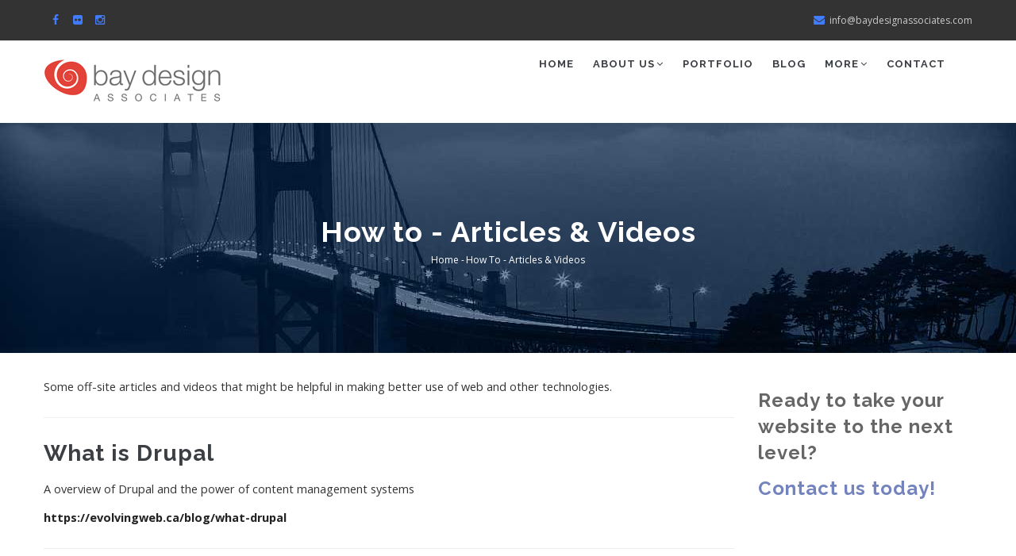

--- FILE ---
content_type: text/html; charset=UTF-8
request_url: https://www.baydesignassociates.com/how-to
body_size: 6582
content:
<!DOCTYPE html>
<html lang="en" dir="ltr" prefix="content: http://purl.org/rss/1.0/modules/content/  dc: http://purl.org/dc/terms/  foaf: http://xmlns.com/foaf/0.1/  og: http://ogp.me/ns#  rdfs: http://www.w3.org/2000/01/rdf-schema#  schema: http://schema.org/  sioc: http://rdfs.org/sioc/ns#  sioct: http://rdfs.org/sioc/types#  skos: http://www.w3.org/2004/02/skos/core#  xsd: http://www.w3.org/2001/XMLSchema# ">
  <head> 
    <meta charset="utf-8" />
<script async src="https://www.googletagmanager.com/gtag/js?id=G-K9XQZZJL66"></script>
<script>window.dataLayer = window.dataLayer || [];function gtag(){dataLayer.push(arguments)};gtag("js", new Date());gtag("set", "developer_id.dMDhkMT", true);gtag("config", "G-K9XQZZJL66", {"groups":"default","page_placeholder":"PLACEHOLDER_page_location"});</script>
<link rel="canonical" href="https://www.baydesignassociates.com/how-to" />
<meta name="description" content="Some off-site articles and videos that might be helpful in making better use of web and other technologies.


What is Drupal

A overview of Drupal and the power of content management systems

https://evolvingweb.ca/blog/what-drupal


Content moderation workflow in Drupal 8

If you have multiple people (writers, editors, etc.) involved in your content creation, then content moderation gives you the power to create, revise, and approve content within that workflow." />
<meta name="Generator" content="Drupal 8 (https://www.drupal.org)" />
<meta name="MobileOptimized" content="width" />
<meta name="HandheldFriendly" content="true" />
<meta name="viewport" content="width=device-width, initial-scale=1.0" />
<link rel="shortcut icon" href="/sites/default/files/favicon.ico" type="image/vnd.microsoft.icon" />

    <title>How to - Articles &amp; Videos | Bay Design Associates</title>
    <link rel="stylesheet" media="all" href="/core/themes/stable/css/system/components/ajax-progress.module.css?t73vjl" />
<link rel="stylesheet" media="all" href="/core/themes/stable/css/system/components/align.module.css?t73vjl" />
<link rel="stylesheet" media="all" href="/core/themes/stable/css/system/components/autocomplete-loading.module.css?t73vjl" />
<link rel="stylesheet" media="all" href="/core/themes/stable/css/system/components/fieldgroup.module.css?t73vjl" />
<link rel="stylesheet" media="all" href="/core/themes/stable/css/system/components/container-inline.module.css?t73vjl" />
<link rel="stylesheet" media="all" href="/core/themes/stable/css/system/components/clearfix.module.css?t73vjl" />
<link rel="stylesheet" media="all" href="/core/themes/stable/css/system/components/details.module.css?t73vjl" />
<link rel="stylesheet" media="all" href="/core/themes/stable/css/system/components/hidden.module.css?t73vjl" />
<link rel="stylesheet" media="all" href="/core/themes/stable/css/system/components/item-list.module.css?t73vjl" />
<link rel="stylesheet" media="all" href="/core/themes/stable/css/system/components/js.module.css?t73vjl" />
<link rel="stylesheet" media="all" href="/core/themes/stable/css/system/components/nowrap.module.css?t73vjl" />
<link rel="stylesheet" media="all" href="/core/themes/stable/css/system/components/position-container.module.css?t73vjl" />
<link rel="stylesheet" media="all" href="/core/themes/stable/css/system/components/progress.module.css?t73vjl" />
<link rel="stylesheet" media="all" href="/core/themes/stable/css/system/components/reset-appearance.module.css?t73vjl" />
<link rel="stylesheet" media="all" href="/core/themes/stable/css/system/components/resize.module.css?t73vjl" />
<link rel="stylesheet" media="all" href="/core/themes/stable/css/system/components/sticky-header.module.css?t73vjl" />
<link rel="stylesheet" media="all" href="/core/themes/stable/css/system/components/system-status-counter.css?t73vjl" />
<link rel="stylesheet" media="all" href="/core/themes/stable/css/system/components/system-status-report-counters.css?t73vjl" />
<link rel="stylesheet" media="all" href="/core/themes/stable/css/system/components/system-status-report-general-info.css?t73vjl" />
<link rel="stylesheet" media="all" href="/core/themes/stable/css/system/components/tabledrag.module.css?t73vjl" />
<link rel="stylesheet" media="all" href="/core/themes/stable/css/system/components/tablesort.module.css?t73vjl" />
<link rel="stylesheet" media="all" href="/core/themes/stable/css/system/components/tree-child.module.css?t73vjl" />
<link rel="stylesheet" media="all" href="/modules/back_to_top/css/back_to_top.css?t73vjl" />
<link rel="stylesheet" media="all" href="/modules/gavias_sliderlayer/vendor/revolution/css/settings.css?t73vjl" />
<link rel="stylesheet" media="all" href="/modules/gavias_sliderlayer/vendor/revolution/css/layers.css?t73vjl" />
<link rel="stylesheet" media="all" href="/modules/gavias_sliderlayer/vendor/revolution/css/navigation.css?t73vjl" />
<link rel="stylesheet" media="all" href="/modules/gavias_blockbuilder/assets/css/frontend.css?t73vjl" />
<link rel="stylesheet" media="all" href="//fonts.googleapis.com/css?family=Raleway:400,600,700,800,900" />
<link rel="stylesheet" media="all" href="//fonts.googleapis.com/css?family=Open+Sans:400,600,700,800" />
<link rel="stylesheet" media="all" href="/themes/gavias_tico/css/sliderlayer.css?t73vjl" />
<link rel="stylesheet" media="all" href="/themes/gavias_tico/css/font-awesome.css?t73vjl" />
<link rel="stylesheet" media="all" href="/themes/gavias_tico/css/icon.css?t73vjl" />
<link rel="stylesheet" media="all" href="/themes/gavias_tico/css/animate.css?t73vjl" />
<link rel="stylesheet" media="all" href="/themes/gavias_tico/vendor/owl-carousel/assets/owl.carousel.min.css?t73vjl" />
<link rel="stylesheet" media="all" href="/themes/gavias_tico/vendor/owl-carousel/assets/owl.theme.default.min.css?t73vjl" />
<link rel="stylesheet" media="all" href="/themes/gavias_tico/vendor/prettyphoto/css/prettyPhoto.css?t73vjl" />
<link rel="stylesheet" media="all" href="/themes/gavias_tico/vendor/ytplayer/css/jquery.mb.YTPlayer.min.css?t73vjl" />
<link rel="stylesheet" media="all" href="/themes/gavias_tico/css/skins/blue/template.css?t73vjl" />
<link rel="stylesheet" media="all" href="/themes/gavias_tico/css/skins/blue/bootstrap.css?t73vjl" />


    <script type="application/json" data-drupal-selector="drupal-settings-json">{"path":{"baseUrl":"\/","scriptPath":null,"pathPrefix":"","currentPath":"node\/162","currentPathIsAdmin":false,"isFront":false,"currentLanguage":"en"},"pluralDelimiter":"\u0003","suppressDeprecationErrors":true,"back_to_top":{"back_to_top_button_trigger":"300","back_to_top_prevent_on_mobile":0,"back_to_top_prevent_in_admin":1,"back_to_top_button_type":"image","back_to_top_button_text":"Back to top"},"google_analytics":{"account":"G-K9XQZZJL66","trackOutbound":true,"trackMailto":true,"trackDownload":true,"trackDownloadExtensions":"7z|aac|arc|arj|asf|asx|avi|bin|csv|doc(x|m)?|dot(x|m)?|exe|flv|gif|gz|gzip|hqx|jar|jpe?g|js|mp(2|3|4|e?g)|mov(ie)?|msi|msp|pdf|phps|png|ppt(x|m)?|pot(x|m)?|pps(x|m)?|ppam|sld(x|m)?|thmx|qtm?|ra(m|r)?|sea|sit|tar|tgz|torrent|txt|wav|wma|wmv|wpd|xls(x|m|b)?|xlt(x|m)|xlam|xml|z|zip"},"user":{"uid":0,"permissionsHash":"ab645d2aaba3724776231e7fe04ded20c010fd0e2811349bb6e99c47e7d3db2c"}}</script>

<!--[if lte IE 8]>
<script src="/sites/default/files/js/js_VtafjXmRvoUgAzqzYTA3Wrjkx9wcWhjP0G4ZnnqRamA.js"></script>
<![endif]-->
<script src="/sites/default/files/js/js_DKggvM0KvpQTynG4aSS3beyXweSer6bgkfqPjLJrscE.js"></script>


    <link rel="stylesheet" href="https://www.baydesignassociates.com/themes/gavias_tico/css/custom.css" media="screen" />
    <link rel="stylesheet" href="https://www.baydesignassociates.com/themes/gavias_tico/css/update.css" media="screen" />

    

          <style type="text/css">
        .topbar i {}.topbar {color: #ccc; }h1, h2, h3, h4, h5, h6, .h1, .h2, .h3, .h4, .h5, .h6 {text-transform: none;}header .header-main {padding-bottom: 26px;}header.header-v1 .site-branding-logo {padding-top: 24px;}.navigation .gva_menu > li > a {padding: 18px 12px 24px 12px;}.results {list-style-type:disc; list-style-position:inside; padding-bottom: 4px;}header .area-main-menu .gva-search-region .search-content {width: 300px; }p.dropcap::first-letter {float: left;font-size: 75px;line-height: 60px;padding-top: 4px;padding-right: 2px;padding-left: 3px;}.bda-text-light h3.title, .widget.gsc-call-to-action .subtitle {color: #fff;}.text-align-center {text-align: center; margin-left: auto; margin-right: auto;}.menu--account, .menu--account h2 {color: #fff; }.footer-second .navigation .gva_menu > li > a {color: #fff; padding: 5px; }.footer-third .navigation .gva_menu > li > a {color: #fff; }.footer-four .navigation .gva_menu > li > a {color: #fff; }.bda-text-light {color: #fff; }.center {margin-left: auto; margin-right: auto; }.block.block-simplenews #edit-mail-wrapper input.form-email {border: 1px solid rgba(255, 255, 255, 0.1);background-color: #444;}.messages__wrapper {font-family: "Helvetica Neue", Helvetica, Arial, sans-serif;background-color: #eee;border: 1px solid #bbb;color: #1795d0;font-size: 1.1em;}.contact-message-form #edit-actions::after {margin-bottom: 30px;}.comment-forbidden ul li {display:none; }.container-fw .width-500 {padding-left: 10px; padding-right: 5px; }body {font-size: 14.5px; }
      </style>
    
          <style class="customize"> </style>
    
  </head>

  
  <body class="layout-no-sidebars page-node-162 page-node_162 node_162 not-preloader path-node node--type-page">

    <a href="#main-content" class="visually-hidden focusable">
      Skip to main content
    </a>
    
      <div class="dialog-off-canvas-main-canvas" data-off-canvas-main-canvas>
    <div class="body-page">
	    <header id="header" class="header-v1">
  
      <div class="topbar">
      <div class="topbar-inner">
        <div class="container">
          <div class="content">  <div>
    <div id="block-gavias-tico-topbar" class="block block-block-content block-block-content2f07e2c8-0b1d-4520-8201-4ba62df533c2 no-title">
  
    
      <div class="content block-content">
      
            <div class="field field--name-body field--type-text-with-summary field--label-hidden field__item"><div class="pull-left text-left">
     <ul class="inline">
           <li><a target="_blank" href="https://www.facebook.com/baydesignassociates/"><i class="fa fa-facebook"></i></a></li>
           <li><a target="_blank" href="https://www.flickr.com/photos/lben/albums"> <i class="fa fa-flickr"></i></a></li>
          <li><a target="_blank" href="https://www.instagram.com/louisbenphoto/"><i class="fa fa-instagram"></i></a></li>
      </ul>
</div>
<div class="pull-right text-right">
      <ul class="inline">
           <li><span><a href="mailto:info@baydesignassociates.com"><i class="fa fa-envelope"></i></a>info@baydesignassociates.com</span></li>
      </ul>
</div></div>
      
    </div>
  </div>

  </div>
</div> 
        </div>
      </div>
    </div>
  
      

   <div class="header-main ">
      <div class="container header-content-layout">
         <div class="header-main-inner p-relative">
            <div class="row">
              <div class="col-md-3 col-sm-6 col-xs-8 branding">
                                    <div>
    
      <a href="/" title="Home" rel="home" class="site-branding-logo">
        
        <img src="/sites/default/files/bda-logo_0.png" alt="Home" />
        
    </a>
    
  </div>

                              </div>

              <div class="col-md-9 col-sm-6 col-xs-4 p-static">
                <div class="header-inner clearfix">
                  <div class="main-menu">
                    <div class="area-main-menu">
                      <div class="area-inner">
                          <div class="gva-offcanvas-mobile">
                            <div class="close-offcanvas hidden"><i class="gv-icon-8"></i></div>
                                                            <div>
    <nav role="navigation" aria-labelledby="block-gavias-tico-mainnavigation-menu" id="block-gavias-tico-mainnavigation" class="block block-menu navigation menu--main">
          
  
  <h2  class="visually-hidden block-title" id="block-gavias-tico-mainnavigation-menu"><span>Main navigation</span></h2>
  
  <div class="block-content">
                 
<div class="gva-navigation">

              <ul  class="clearfix gva_menu gva_menu_main">
      
                              
            <li  class="menu-item">
                <a href="/">
                    
                      Home
            
        </a>
          
              </li>
                          
            <li  class="menu-item menu-item--expanded ">
                <a href="javascript:void(0)">
                    
                      <span class="visible-xs-block visible-sm-block nav-plus">About Us<span class="icaret fa fa-angle-down"></span></span>
            <span class="hidden-xs hidden-sm">About Us</span><span class="hidden-xs hidden-sm icaret nav-plus fa fa-angle-down"></span>
            
        </a>
          
                                <ul class="menu sub-menu">
                              
            <li  class="menu-item">
                <a href="/#about">
                    
                      Studio Overview
            
        </a>
          
              </li>
                          
            <li  class="menu-item">
                <a href="/#services">
                    
                      Services
            
        </a>
          
              </li>
                          
            <li  class="menu-item">
                <a href="/#photography">
                    
                      Photography
            
        </a>
          
              </li>
                          
            <li  class="menu-item">
                <a href="/#testimonials">
                    
                      Testimonials
            
        </a>
          
              </li>
        </ul>
  
              </li>
                          
            <li  class="menu-item ">
                <a href="/portfolio">
                    
                      Portfolio
            
        </a>
          
              </li>
                          
            <li  class="menu-item ">
                <a href="/articles">
                    
                      Blog
            
        </a>
          
              </li>
                          
            <li  class="menu-item menu-item--expanded ">
                <a href="javascript:void(0)">
                    
                      <span class="visible-xs-block visible-sm-block nav-plus">More<span class="icaret fa fa-angle-down"></span></span>
            <span class="hidden-xs hidden-sm">More</span><span class="hidden-xs hidden-sm icaret nav-plus fa fa-angle-down"></span>
            
        </a>
          
                                <ul class="menu sub-menu">
                              
            <li  class="menu-item">
                <a href="/about-website">
                    
                      About this website
            
        </a>
          
              </li>
        </ul>
  
              </li>
                          
            <li  class="menu-item ">
                <a href="/#contact">
                    
                      Contact
            
        </a>
          
              </li>
        </ul>
  

</div>


        </div>  
</nav>

  </div>

                            
                              
                                                       
                          </div>
                          
                          <div id="menu-bar" class="menu-bar hidden-lg hidden-md">
                            <span class="one"></span>
                            <span class="two"></span>
                            <span class="three"></span>
                          </div>
                        
                                              </div>
                    </div>
                  </div>  
                </div> 
              </div>

            </div>
         </div>
      </div>
   </div>

</header>
	
   		<div class="breadcrumbs">
			  <div>
    
<div class="breadcrumb-content-inner">
  <div class="gva-breadcrumb-content">
    <div id="block-gavias-tico-breadcrumbs" class="text-light block gva-block-breadcrumb block-system block-system-breadcrumb-block no-title">
      <div class="breadcrumb-style" style="background-color: #333;background-image: url(&#039;/themes/gavias_tico/images/breadcrumb.jpg&#039;);background-position: center top;background-repeat: no-repeat;">
        <div class="container">
          <div class="breadcrumb-content-main">
            <h2 class="page-title">How to - Articles &amp; Videos </h2>
             
                          
                          <div class="">
                <div class="content block-content">
                  <div class="breadcrumb-links">
  <div class="container">
    <div class="content-inner">
              <nav class="breadcrumb " role="navigation" aria-labelledby="system-breadcrumb">
          <h2 id="system-breadcrumb" class="visually-hidden">Breadcrumb</h2>
          <ol>
            
                                  <li>
                              <a href="/">Home</a>
                                            <span class=""> - </span>
                
            </li>
                                  <li>
                              
                              
            </li>
                                  <li>
                              How to - Articles &amp; Videos
                              
            </li>
          
            <li></li>
          </ol>
        </nav>
          </div>  
  </div>  
</div>  
                </div>
              </div>  
                      </div> 
        </div>   
      </div> 
    </div>  
  </div>  
</div>  


  </div>

		</div>
		
	<div role="main" class="main main-page">
	
		<div class="clearfix"></div>
			

					<div class="help show">
				<div class="container">
					<div class="control-panel"><i class="fa fa-cogs"></i></div>
					<div class="content-inner">
						  <div>
    <div data-drupal-messages-fallback class="hidden"></div>

  </div>

					</div>
				</div>
			</div>
		
				
		<div class="clearfix"></div>
				
		<div class="clearfix"></div>
		
		<div id="content" class="content content-full">
			<div class="container">
				<div class="content-main-inner">
	<div class="row">
		
					
						 				 		
							
       

		<div id="page-main-content" class="main-content col-xs-12 col-md-9 sb-r ">

			<div class="main-content-inner">
				
				
									<div class="content-main">
						  <div>
    <div id="block-gavias-tico-content" class="block block-system block-system-main-block no-title">
  
    
      <div class="content block-content">
      

<article data-history-node-id="162" role="article" typeof="schema:WebPage" class="node node--type-page node--view-mode-full clearfix">
  <header>
    
            
      </header>
  <div class="node__content clearfix">
    
            <div property="schema:text" class="field field--name-body field--type-text-with-summary field--label-hidden field__item"><p>Some off-site articles and videos that might be helpful in making better use of web and other technologies.</p>

<hr />
<h2>What is Drupal</h2>

<p>A overview of Drupal and the power of content management systems</p>

<p><strong><a href="https://evolvingweb.ca/blog/what-drupal">https://evolvingweb.ca/blog/what-drupal</a></strong></p>

<hr />
<h2>Content moderation workflow in Drupal 8</h2>

<p>If you have multiple people (writers, editors, etc.) involved in your content creation, then content moderation gives you the power to create, revise, and approve content within that workflow.</p>

<p><iframe allow="autoplay; encrypted-media" allowfullscreen="" frameborder="0" height="315" src="https://www.youtube.com/embed/8R2qiFMU8v8?rel=0" width="560"></iframe></p>

<hr />
<p> </p>
</div>
      
  </div>
</article>

    </div>
  </div>

  </div>

					</div>
				
							</div>

		</div>

		<!-- Sidebar Left -->
				<!-- End Sidebar Left -->

		<!-- Sidebar Right -->
					
							 

			<div class="col-lg-3 col-md-3 col-sm-12 col-xs-12 sidebar sidebar-right theiaStickySidebar">
				<div class="sidebar-inner">
					  <div>
    <div id="block-marketingmessage" class="block block-block-content block-block-contentc456042f-fde1-4e92-9010-d2f74ef4c2c1 no-title">
  
    
      <div class="content block-content">
      
            <div class="field field--name-body field--type-text-with-summary field--label-hidden field__item"><h3><span style="color: #666;">Ready to take your website to the next level?</span></h3>

<h3><a href="../#contact"><span style="color: rgb(115,131,190)">Contact us today!</span></a></h3>
</div>
      
    </div>
  </div>

  </div>

				</div>
			</div>
				<!-- End Sidebar Right -->
		
	</div>
</div>
			</div>
		</div>

		
				
		
	</div>

	<footer id="footer" class="footer">
  
     
   <div class="footer-center">
      <div class="container">      
         <div class="row">
                          <div class="footer-first col-lg-4 col-md-4 col-sm-12 col-xs-12 column">
                  <div>
    <div id="block-gavias-tico-contactinfo" class="block block-block-content block-block-content0c1ecc6e-1d39-4ec0-a502-2c557762945e">
  
      <h2 class="block-title" ><span>Contact info</span></h2>
    
      <div class="content block-content">
      
            <div class="field field--name-body field--type-text-with-summary field--label-hidden field__item"><div class="contact-info">
<p style="padding-bottom: 12px;"><span class="description">Contact us today! We welcome your inquiry regarding any website or web app project.</span></p>
<ul class="contact-info">
	<li><span><strong>Bay Design Associates</strong></span></li>
	<li><span>1920 2nd Street</span></li>
	<li><span>Berkeley, CA 94710</span></li>
	<li><span>(510) 473-2463</span></li>
	<li><a href="mailto:info@baydesignassociates.com?Subject=Bay%20Design%20website%20inquiry" target="_top">info@baydesignassociates.com</a></li>
</ul>
</div>
</div>
      
    </div>
  </div>

  </div>

              </div> 
            
            
                          <div class="footer-third col-lg-3 col-md-3 col-sm-12 col-xs-12 column">
                  <div>
    <div id="block-linkfooter" class="block block-block-content block-block-contente03afdfc-b255-481b-9605-5a0e153ccacf">
  
      <h2 class="block-title" ><span>Navigation</span></h2>
    
      <div class="content block-content">
      
            <div class="field field--name-body field--type-text-with-summary field--label-hidden field__item"><ul class="menu">
	<li><a href="/">Home</a></li>
	<li><a href="/about-website">About this website</a></li>
	<li><a href="/user">Staff Login</a></li>
</ul>         </div>
      
    </div>
  </div>

  </div>

              </div> 
            
                           <div class="footer-four col-lg-3 col-md-3 col-sm-12 col-xs-12 column">
                  <div>
    <div id="block-poweredbydrupal" class="bda-text-light block block-block-content block-block-content071a65ec-1165-4e3a-9180-d89a3e6cd3d1">
  
      <h2 class="block-title" ><span>Powered by Drupal</span></h2>
    
      <div class="content block-content">
      
            <div class="field field--name-body field--type-text-with-summary field--label-hidden field__item"><p>This website is powered by <a href="http://www.drupal.org" target="_blank">Drupal</a>, a powerful open source framework and content management system.</p>
</div>
      
    </div>
  </div>

  </div>

              </div> 
                     </div>   
      </div>
  </div>   

  
      <div class="copyright">
      <div class="container">
        <div class="copyright-inner">
              <div>
    <div id="block-gavias-tico-copyright" class="block block-block-content block-block-content6a74724d-d485-4216-a560-962e52758fde no-title">
  
    
      <div class="content block-content">
      
            <div class="field field--name-body field--type-text-with-summary field--label-hidden field__item"><div class="text-center">
© <script>document.write(new Date().getFullYear());</script>, Bay Design Associates – All rights reserved
</div>
</div>
      
    </div>
  </div>

  </div>

        </div>   
      </div>   
    </div>
  
</footer>

</div>


  </div>

    
    <script src="/sites/default/files/js/js_Un0QqeLQdhYMwsuFmv2fhyiSv_fIuSBzURsA7dz-MP8.js"></script>

    
      
  </body>
</html>


--- FILE ---
content_type: text/css
request_url: https://www.baydesignassociates.com/themes/gavias_tico/css/sliderlayer.css?t73vjl
body_size: 842
content:
/****/
.gavias_sliderlayer {
  background: #f5f5f5 !important;
}

.layer-style-image {
  display: inline-block;
  text-align: center;
}
.layer-style-image img {
  max-width: 100% !important;
  height: auto !important;
}

.gavias_sliderlayer .tp-bullets, #gavias_slider_single .tp-bullets {
  -webkit-opacity: 1 !important;
  -ms-opacity: 1 !important;
  -o-opacity: 1 !important;
  opacity: 1 !important;
  visibility: visible !important;
  margin-left: -40px;
}
.gavias_sliderlayer .tp-bullets .tp-bullet, #gavias_slider_single .tp-bullets .tp-bullet {
  width: 20px;
  height: 5px;
  background: rgba(255, 255, 255, 0.4);
}
.gavias_sliderlayer .tp-bullets .tp-bullet.selected, #gavias_slider_single .tp-bullets .tp-bullet.selected {
  background: #fff;
}
.gavias_sliderlayer .tparrows, #gavias_slider_single .tparrows {
  width: 50px;
  height: 50px;
  background: #fff !important;
  line-height: 50px;
  color: #282828;
  font-size: 18px;
  -webkit-box-shadow: 0px 2px 3px 0px rgba(0, 0, 0, 0.05);
  box-shadow: 0px 2px 3px 0px rgba(0, 0, 0, 0.05);
}
@media (max-width: 991px) {
  .gavias_sliderlayer .tparrows, #gavias_slider_single .tparrows {
    width: 35px;
    height: 35px;
    line-height: 35px;
  }
}
.gavias_sliderlayer .tparrows:before, #gavias_slider_single .tparrows:before {
  color: #282828 !important;
  line-height: 50px !important;
}
@media (max-width: 991px) {
  .gavias_sliderlayer .tparrows:before, #gavias_slider_single .tparrows:before {
    line-height: 35px !important;
  }
}
.gavias_sliderlayer .tp-caption, #gavias_slider_single .tp-caption {
  z-index: 99;
  line-height: 28px;
}
.gavias_sliderlayer .sub-title, #gavias_slider_single .sub-title {
  font-family: "Raleway", "Helvetica Neue", Helvetica, Arial, sans-serif;
  text-transform: uppercase;
  font-size: 18px;
  line-height: 1.2;
  font-weight: 700;
  position: relative;
  padding-left: 20px;
  margin-bottom: 10px;
  color: #fff;
}
.gavias_sliderlayer .sub-title:after, #gavias_slider_single .sub-title:after {
  content: "";
  width: 5px;
  height: 100%;
  background: #417cff;
  position: absolute;
  top: -2px;
  left: 0;
  z-index: 99;
}
.gavias_sliderlayer .text-large, #gavias_slider_single .text-large {
  color: #282828;
  font-size: 60px;
  line-height: 36px;
  letter-spacing: 2px;
  font-weight: 900;
  font-family: "Raleway", "Helvetica Neue", Helvetica, Arial, sans-serif;
  text-transform: uppercase;
}
.gavias_sliderlayer .text-big, #gavias_slider_single .text-big {
  color: #fff;
  font-size: 70px;
  line-height: 80px;
  letter-spacing: 2px;
  font-weight: 900;
  letter-spacing: 0;
  font-family: "Raleway", "Helvetica Neue", Helvetica, Arial, sans-serif;
  text-transform: uppercase;
}
.gavias_sliderlayer .text-medium, #gavias_slider_single .text-medium {
  color: rgba(0, 0, 0, 0.6);
  font-size: 20px;
  line-height: 22px;
  letter-spacing: 2px;
  font-family: "Raleway", "Helvetica Neue", Helvetica, Arial, sans-serif;
  font-weight: 700;
  text-transform: uppercase;
}
.gavias_sliderlayer .small-text, #gavias_slider_single .small-text {
  color: rgba(255, 255, 255, 0.8);
  font-size: 16px;
  color: #fff;
  line-height: 18px;
}
@media (max-width: 767px) {
  .gavias_sliderlayer .text-normal, #gavias_slider_single .text-normal {
    font-size: 14px;
  }
}
.gavias_sliderlayer .text-black, #gavias_slider_single .text-black {
  color: #282828 !important;
}
.gavias_sliderlayer .text-theme, #gavias_slider_single .text-theme {
  color: #417cff !important;
}
.gavias_sliderlayer .text-white, #gavias_slider_single .text-white {
  color: #fff !important;
}
.gavias_sliderlayer .text-center, #gavias_slider_single .text-center {
  text-align: center;
}
.gavias_sliderlayer .text-left, #gavias_slider_single .text-left {
  text-align: left;
}
.gavias_sliderlayer .btn-slide, #gavias_slider_single .btn-slide {
  border: 2px solid #417cff;
  background: #417cff;
  font-size: 12px;
  text-transform: uppercase;
  backface-visibility: hidden;
  cursor: pointer;
  display: inline-block;
  font-weight: 700;
  border-radius: 50px;
  -webkit-border-radius: 50px;
  -moz-border-radius: 50px;
  -ms-border-radius: 50px;
  -o-border-radius: 50px;
  font-family: "Raleway", "Helvetica Neue", Helvetica, Arial, sans-serif;
  letter-spacing: 1px;
  margin-right: 10px;
  position: relative;
  text-align: center;
  color: #fff !important;
  padding: 6px 30px;
  -webkit-transition: all 0.35s;
  -o-transition: all 0.35s;
  transition: all 0.35s;
  -moz-transition: all 0.35s;
  -ms-transition: all 0.35s;
}
.gavias_sliderlayer .btn-slide a, #gavias_slider_single .btn-slide a {
  color: #fff !important;
}
.gavias_sliderlayer .btn-slide:hover, #gavias_slider_single .btn-slide:hover {
  background: #fff;
  color: #282828 !important;
}
.gavias_sliderlayer .btn-slide:hover a, #gavias_slider_single .btn-slide:hover a {
  color: #282828 !important;
}
.gavias_sliderlayer .gavias-overlay:after, #gavias_slider_single .gavias-overlay:after {
  content: "";
  background: url(../imagesgrid-slide.png) repeat rgba(0, 0, 0, 0.3);
  position: absolute;
  width: 100%;
  height: 100%;
  top: 0;
  left: 0;
  z-index: 1;
}


--- FILE ---
content_type: text/css
request_url: https://www.baydesignassociates.com/themes/gavias_tico/css/update.css
body_size: 851
content:
/****/
.container {
  max-width: 100%;
}
.container .container {
  width: 100% !important;
}

ul {
  padding-left: 10px;
}
ul li {
  list-style: inherit;
}

.nav-tabs, .block-builder-main ul, .topbar ul, ul.contact-info, ul.menu {
  list-style: none !important;
  padding-left: 0;
}

.node--view-mode-full p {
  margin-bottom: 10px;
}

body div.body-page {
  background-color: #fff;
}

.sidebar nav.block {
  display: table;
}
.sidebar nav.block ul.gva_menu > li {
  width: 100%;
}
.sidebar nav.block ul.gva_menu > li > a {
  padding: 10px 0 !important;
  border-bottom: 1px solid rgba(0, 0, 0, 0.1);
  display: block;
  width: 100%;
}
.sidebar nav.block ul.gva_menu .sub-menu {
  border-top: none;
  box-shadow: none;
  display: block !important;
  opacity: 1 !important;
  position: static;
  visibility: visible !important;
}
.sidebar nav.block ul.gva_menu .sub-menu a {
  padding-right: 0 !important;
  font-size: 11px;
  color: #696969;
  padding-left: 20px;
}

.site-branding-logo {
  max-height: inherit;
}
.site-branding-logo img {
  max-height: 80px;
  width: auto;
}

#user-register-form {
  padding: 20px 0;
}
#user-register-form .form-wrapper {
  margin-bottom: 15px;
  padding-bottom: 15px;
  border-bottom: 1px solid rgba(0, 0, 0, 0.1);
}
#user-register-form .form-wrapper#edit-actions {
  border-bottom: none;
}
#user-register-form label {
  width: 100%;
}
#user-register-form .form-item {
  margin-bottom: 15px;
}

input[type*='submit'] {
  font-size: 13px;
  text-transform: uppercase;
  font-family: "Raleway", "Helvetica Neue", Helvetica, Arial, sans-serif;
  background: #417cff;
  color: #fff;
  font-weight: 700;
  letter-spacing: 1px;
  padding: 8px 15px;
  border-radius: 5px;
  -webkit-border-radius: 5px;
  -moz-border-radius: 5px;
  -ms-border-radius: 5px;
  -o-border-radius: 5px;
  position: relative;
  display: inline-block;
  -webkit-transition: all 0.35s;
  -o-transition: all 0.35s;
  transition: all 0.35s;
  -moz-transition: all 0.35s;
  -ms-transition: all 0.35s;
  border: 1px solid transparent;
  -webkit-box-shadow: 0 6px 10px rgba(0, 0, 0, 0.15);
  box-shadow: 0 6px 10px rgba(0, 0, 0, 0.15);
}
input[type*='submit']:hover {
  background: #fff;
  color: #282828;
  border-color: #417cff;
}

body.path-user .help {
  max-width: 800px;
  margin: 0 auto;
}
body.path-user .help .container {
  width: 100%;
  padding: 0;
}
body.path-user #page-main-content > .main-content-inner {
  max-width: 800px;
  margin: 0 auto;
  -webkit-box-shadow: 0px 0px 10px rgba(0, 0, 0, 0.15);
  box-shadow: 0px 0px 10px rgba(0, 0, 0, 0.15);
  padding: 30px;
  margin-bottom: 50px;
  margin-top: 30px;
}
body.path-user summary {
  font-weight: 700;
  text-transform: uppercase;
  color: #417cff;
}

.portfolio-carousel-single .portfolio-item .image img {
  max-width: 100% !important;
}

@media (max-width: 991px) {
  .portfolio-carousel-single .portfolio-item .portfolio-content .title a {
    font-size: 24px;
    line-height: 30px;
  }

  .portfolio-carousel-single .portfolio-item .portfolio-content {
    top: 80px;
    left: 30px;
  }
}
img.unveil-image {
  opacity: 0;
  filter: alpha(opacity=0);
  -webkit-transition: opacity 0.1s;
  -o-transition: opacity 0.1s;
  transition: opacity 0.1s;
  -moz-transition: opacity 0.1s;
  -ms-transition: opacity 0.1s;
}
img.unveil-image.image-loaded {
  opacity: 1;
  filter: alpha(opacity=100);
}

.views-exposed-form .fieldset-wrapper .description {
  width: 100%;
  float: left;
  margin-bottom: 20px;
}

.views-exposed-form .fieldset-wrapper .form-checkboxes a.bef-toggle {
  margin-bottom: 15px;
  font-size: 13px;
  text-transform: uppercase;
  font-family: "Raleway", "Helvetica Neue", Helvetica, Arial, sans-serif;
  background: #417cff;
  color: #fff;
  font-weight: 700;
  letter-spacing: 1px;
  padding: 8px 15px;
  border-radius: 5px;
  -webkit-border-radius: 5px;
  -moz-border-radius: 5px;
  -ms-border-radius: 5px;
  -o-border-radius: 5px;
  position: relative;
  display: inline-block;
  -webkit-transition: all 0.35s;
  -o-transition: all 0.35s;
  transition: all 0.35s;
  -moz-transition: all 0.35s;
  -ms-transition: all 0.35s;
  border: 1px solid transparent;
  -webkit-box-shadow: 0 6px 10px rgba(0, 0, 0, 0.15);
  box-shadow: 0 6px 10px rgba(0, 0, 0, 0.15);
}

.views-exposed-form .fieldset-wrapper .form-checkboxes a.bef-toggle:hover {
  background: #fff;
}

header .area-main-menu .gva-search-region .search-content {
  width: 295px !important;
}
